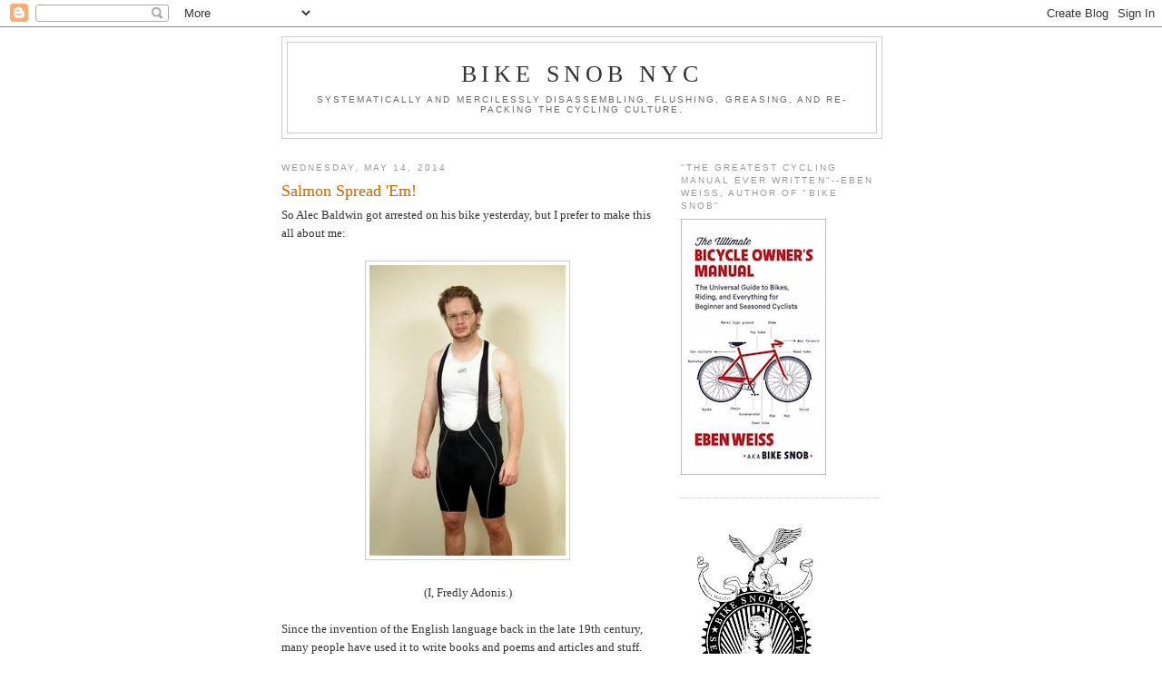

--- FILE ---
content_type: text/html; charset=utf-8
request_url: https://www.google.com/recaptcha/api2/aframe
body_size: 269
content:
<!DOCTYPE HTML><html><head><meta http-equiv="content-type" content="text/html; charset=UTF-8"></head><body><script nonce="_kDFSsmKGLRDHqzqvuiRjg">/** Anti-fraud and anti-abuse applications only. See google.com/recaptcha */ try{var clients={'sodar':'https://pagead2.googlesyndication.com/pagead/sodar?'};window.addEventListener("message",function(a){try{if(a.source===window.parent){var b=JSON.parse(a.data);var c=clients[b['id']];if(c){var d=document.createElement('img');d.src=c+b['params']+'&rc='+(localStorage.getItem("rc::a")?sessionStorage.getItem("rc::b"):"");window.document.body.appendChild(d);sessionStorage.setItem("rc::e",parseInt(sessionStorage.getItem("rc::e")||0)+1);localStorage.setItem("rc::h",'1765104544120');}}}catch(b){}});window.parent.postMessage("_grecaptcha_ready", "*");}catch(b){}</script></body></html>